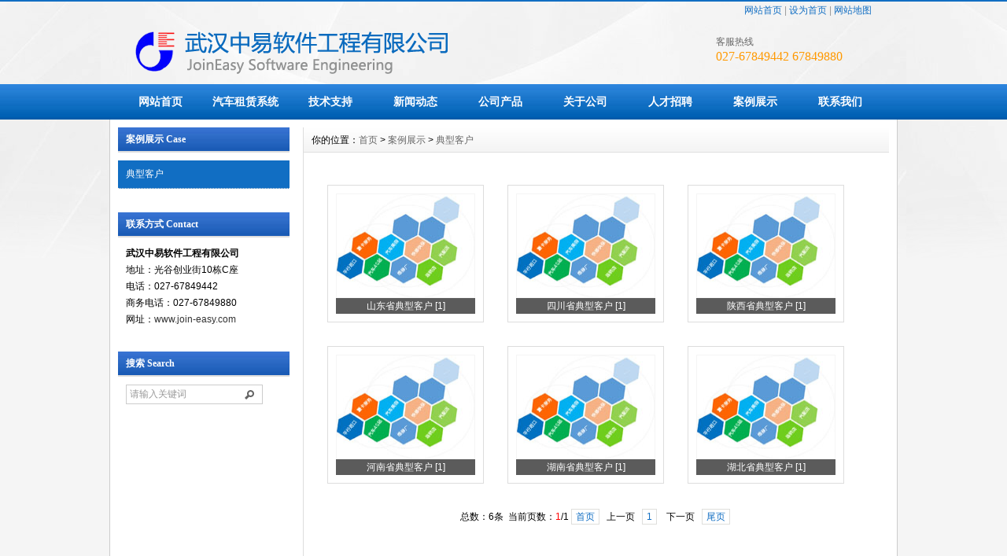

--- FILE ---
content_type: text/html
request_url: http://join-easy.com/Case/Case1/
body_size: 3023
content:
<!DOCTYPE html PUBLIC "-//W3C//DTD XHTML 1.0 Transitional//EN" "http://www.w3.org/TR/xhtml1/DTD/xhtml1-transitional.dtd">
<html xmlns="http://www.w3.org/1999/xhtml">
<head>
<meta http-equiv="Content-Type" content="text/html; charset=gb2312" />
<title>典型客户_武汉中易软件工程有限公司</title>
<meta name="keywords" content="分类一" />
<meta name="description" content="分类一分类一" />
<link href="/css/HituxCMSBlue/inner.css" rel="stylesheet" type="text/css" />
<link href="/css/HituxCMSBlue/common.css" rel="stylesheet" type="text/css" />
<script type="text/javascript" src="/js/functions.js"></script>
<script type="text/javascript" src="/images/iepng/iepngfix_tilebg.js"></script>
<script type="text/javascript">
window.onerror=function(){return true;}
</script></head>

<body>
<div id="wrapper">

<!--head start-->
<div id="head">

<!--top start -->
<div class="top">
<div class="TopInfo"><div class="link"><a href='/'>网站首页</a> | <a onclick="this.style.behavior='url(#default#homepage)';this.setHomePage('http://www.join-easy.com');" href="#">设为首页</a> | <a href="/Sitemap/">网站地图</a></div>
</div>
<div class="clearfix"></div>
<div class="TopLogo">
<div class="logo"><a href="/"><img src="/images/up_images/logo_joineasy.png" alt="武汉中易软件工程有限公司"></a></div>
<div class="tel">
<p class="telW">客服热线</p>
<p class="telN">027-67849442   67849880</p></div>

</div>
<div class="clearfix"></div>

</div>
<!--top end-->
<!--nav start-->
<div id="NavLink">
<div class="NavBG">
<!--Head Menu Start-->
<ul id='sddm'><li class='CurrentLi'><a href='/'>网站首页</a></li> <li><a href='/Product/zuche/'>汽车租赁系统</a></li> <li><a href='/Support/' onmouseover=mopen('m3') onmouseout='mclosetime()'>技术支持</a> <div id='m3' onmouseover='mcancelclosetime()' onmouseout='mclosetime()'><a href=''>中易汽修云平台使用说明</a> <a href='/Support/wenti/'>常见问题解答</a> <a href='/Support/Download/'>下载中心</a> <a href='/Support/Services/'>售后服务</a> </div></li> <li><a href='/news/' onmouseover=mopen('m4') onmouseout='mclosetime()'>新闻动态</a> <div id='m4' onmouseover='mcancelclosetime()' onmouseout='mclosetime()'><a href='/news/CompanyNews'>公司新闻</a> <a href='/news/IndustryNews'>行业新闻</a> </div></li> <li><a href='/Product/'>公司产品</a></li> <li><a href='/About/' onmouseover=mopen('m6') onmouseout='mclosetime()'>关于公司</a> <div id='m6' onmouseover='mcancelclosetime()' onmouseout='mclosetime()'><a href='/About/'>公司介绍</a> <a href='/About/Culture'>企业文化</a> <a href='/About/Business'>业务介绍</a> </div></li> <li><a href='/Recruit/'>人才招聘</a></li> <li><a href='/Case/' onmouseover=mopen('m8') onmouseout='mclosetime()'>案例展示</a> <div id='m8' onmouseover='mcancelclosetime()' onmouseout='mclosetime()'><a href='/Case/Case1/'>典型客户</a> </div></li> <li><a href='/contact/'>联系我们</a></li> </ul>
<!--Head Menu End-->
</div>
<div class="clearfix"></div>
</div>
<!--nav end-->

<div class="clearfix"></div>
</div>
<!--head end-->
<!--body start-->
<div id="body">
<!--focus start-->
<div id="InnerBanner">

</div>
<!--foncus end-->
<div class="HeightTab clearfix"></div>
<!--inner start -->
<div class="inner">
<!--left start-->
<div class="left">
<div class="Sbox">
<div class="topic">案例展示 Case</div>
<div class="ClassNav">
<div class="NavTree">
<ul id='suckertree1'><li class='current'><A href='/Case/Case1'>典型客户</A> </li> </ul>
</div>
</div>

</div>
<div class="HeightTab clearfix"></div>
<div class="Sbox">
<div class="topic"><div class='TopicTitle'>联系方式 Contact</div></div>
<div class="ContactInfo">
<p><strong>武汉中易软件工程有限公司</strong></p>
<p>地址：光谷创业街10栋C座</p>
<p>电话：027-67849442</p>
<p>商务电话：027-67849880</p>
<p>网址：<a href='http://www.join-easy.com' target='_blank'>www.join-easy.com</a></p>

</div>

</div>
<div class="HeightTab clearfix"></div>
<div class="Sbox">
<div class="topic">搜索 Search</div>
<div class="SearchBar">
<form method="get" action="/Search/index.asp">
				<input type="text" name="q" id="search-text" size="15" onBlur="if(this.value=='') this.value='请输入关键词';" 
onfocus="if(this.value=='请输入关键词') this.value='';" value="请输入关键词" /><input type="submit" id="search-submit" value=" " />
			</form>
</div>
</div>
<div class="HeightTab clearfix"></div>

</div>
<!--left end-->
<!--right start-->
<div class="right">
<div class="Position"><span>你的位置：<a href="/">首页</a> > <a href='/Case/'>案例展示</a> > <a href='/Case/Case1/'>典型客户</a></span></div>
<div class="HeightTab clearfix"></div>
<!--main start-->
<div class="main">

<!--image start-->
<div class='ImageList'>
<div class='ImageBlockBG'><div class='ImageBlock'><a href='/case/235809514.html'  title='山东省典型客户' target='_blank'><img src='/images/up_images/2019122715358.jpg' alt='山东省典型客户'/></a><p><a href='/case/235809514.html'  title='山东省典型客户' target='_blank'>山东省典型客户 [1]</a></p></div></div> <div class='ImageBlockBG'><div class='ImageBlock'><a href='/case/208964332.html'  title='四川省典型客户' target='_blank'><img src='/images/up_images/2019122715212.jpg' alt='四川省典型客户'/></a><p><a href='/case/208964332.html'  title='四川省典型客户' target='_blank'>四川省典型客户 [1]</a></p></div></div> <div class='ImageBlockBG'><div class='ImageBlock'><a href='/case/7685415957.html'  title='陕西省典型客户' target='_blank'><img src='/images/up_images/20191227145826.jpg' alt='陕西省典型客户'/></a><p><a href='/case/7685415957.html'  title='陕西省典型客户' target='_blank'>陕西省典型客户 [1]</a></p></div></div> <div class='ImageBlockBG'><div class='ImageBlock'><a href='/case/0731865655.html'  title='河南省典型客户' target='_blank'><img src='/images/up_images/20191227145428.jpg' alt='河南省典型客户'/></a><p><a href='/case/0731865655.html'  title='河南省典型客户' target='_blank'>河南省典型客户 [1]</a></p></div></div> <div class='ImageBlockBG'><div class='ImageBlock'><a href='/case/2605715033.html'  title='湖南省典型客户' target='_blank'><img src='/images/up_images/20191227144954.jpg' alt='湖南省典型客户'/></a><p><a href='/case/2605715033.html'  title='湖南省典型客户' target='_blank'>湖南省典型客户 [1]</a></p></div></div> <div class='ImageBlockBG'><div class='ImageBlock'><a href='/case/183057714.html'  title='湖北省典型客户' target='_blank'><img src='/images/up_images/2019122714649.jpg' alt='湖北省典型客户'/></a><p><a href='/case/183057714.html'  title='湖北省典型客户' target='_blank'>湖北省典型客户 [1]</a></p></div></div> 
<div class="clearfix"></div>
	  <div class='t_page ColorLink'>总数：6条&nbsp;&nbsp;当前页数：<span class='FontRed'>1</span>/1<a href=index.html>首页</a>&nbsp;&nbsp;上一页&nbsp;&nbsp;<a href=index.html>1</a> &nbsp;&nbsp;下一页&nbsp;&nbsp;<a href=index.html>尾页</a></div>
<div class="clearfix"></div>
</div>
<!--image end -->

</div>
<!--main end-->
</div>
<!--right end-->
</div>
<!--inner end-->
<div class="clearfix"></div>

</div>
<!--body end-->
<div class="clearfix"></div>
<!--footer start-->
<div id="footer">
<div class="inner">
<p><a href="/">网站首页</a> | <a href="/About/">关于我们</a> | <a href="/Contact">联系方式</a> | <a href="/Sitemap">网站地图</a></p>

<p>Copyright   2013 武汉中易软件 版权所有 All rights reserved</p>

<p>备案号： <a href="https://beian.miit.gov.cn" target="_blank">鄂ICP备13016333号</a>  <a href="http://www.www.join-easy.com.com/" target="_blank">中易软件</a> 技术支持 <a href="http://www.join-easy.com/" target="_blank">JoinEasy</a> 
</p>

</div>
</div>
<!--footer end -->


</div>
<!-- <script type="text/javascript" src="/js/ServiceCenter.js"></script> -->
<script type="text/javascript" src="http://float2006.tq.cn/floatcard?adminid=9030687&sort=0"></script>

</body>
</html>
<!--
Powered By HituxCMS ASP V2.1   
-->




